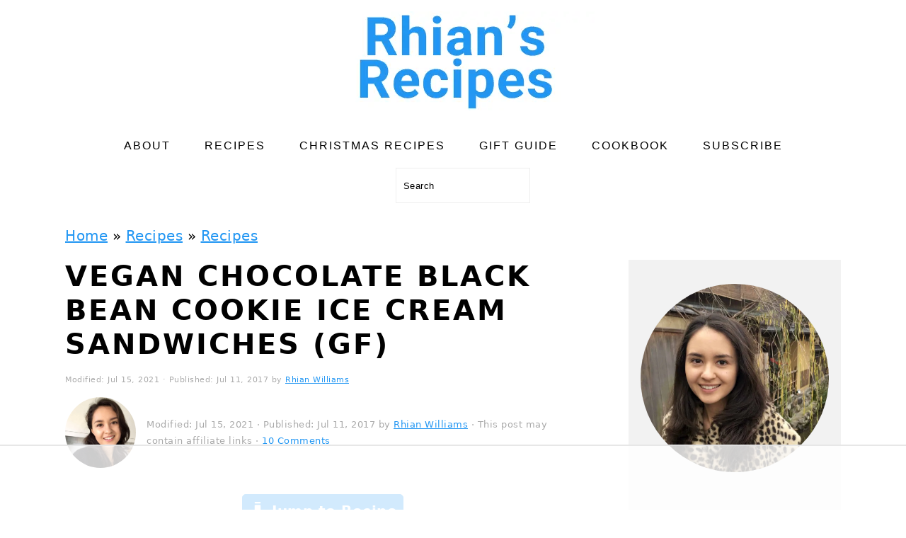

--- FILE ---
content_type: text/html; charset=utf-8
request_url: https://www.google.com/recaptcha/api2/aframe
body_size: 270
content:
<!DOCTYPE HTML><html><head><meta http-equiv="content-type" content="text/html; charset=UTF-8"></head><body><script nonce="6AKzZJj9IEBZDXzSxpsWXg">/** Anti-fraud and anti-abuse applications only. See google.com/recaptcha */ try{var clients={'sodar':'https://pagead2.googlesyndication.com/pagead/sodar?'};window.addEventListener("message",function(a){try{if(a.source===window.parent){var b=JSON.parse(a.data);var c=clients[b['id']];if(c){var d=document.createElement('img');d.src=c+b['params']+'&rc='+(localStorage.getItem("rc::a")?sessionStorage.getItem("rc::b"):"");window.document.body.appendChild(d);sessionStorage.setItem("rc::e",parseInt(sessionStorage.getItem("rc::e")||0)+1);localStorage.setItem("rc::h",'1764857825885');}}}catch(b){}});window.parent.postMessage("_grecaptcha_ready", "*");}catch(b){}</script></body></html>

--- FILE ---
content_type: text/plain
request_url: https://rtb.openx.net/openrtbb/prebidjs
body_size: -228
content:
{"id":"2ccc97f6-e244-49a6-88ab-9dad81a6ce8c","nbr":0}

--- FILE ---
content_type: text/plain
request_url: https://rtb.openx.net/openrtbb/prebidjs
body_size: -228
content:
{"id":"438fa84b-2d2f-432b-b7d2-155f58125769","nbr":0}

--- FILE ---
content_type: text/plain
request_url: https://rtb.openx.net/openrtbb/prebidjs
body_size: -228
content:
{"id":"45fcf3ba-466b-4652-923c-e79018298225","nbr":0}

--- FILE ---
content_type: text/plain
request_url: https://rtb.openx.net/openrtbb/prebidjs
body_size: -228
content:
{"id":"2f652655-59b3-4a97-a440-34eedc8b5a09","nbr":0}

--- FILE ---
content_type: text/plain
request_url: https://rtb.openx.net/openrtbb/prebidjs
body_size: -228
content:
{"id":"6cf11166-5ff1-49ba-ba12-6fb6ee4b106f","nbr":0}

--- FILE ---
content_type: text/plain
request_url: https://rtb.openx.net/openrtbb/prebidjs
body_size: -228
content:
{"id":"f6c80402-5647-4100-b5a1-6ce01810a7bd","nbr":0}

--- FILE ---
content_type: text/plain
request_url: https://rtb.openx.net/openrtbb/prebidjs
body_size: -228
content:
{"id":"ae1fa989-5f20-4e74-9ff2-94422ef594fa","nbr":0}

--- FILE ---
content_type: text/plain
request_url: https://rtb.openx.net/openrtbb/prebidjs
body_size: -228
content:
{"id":"eedb93e9-c4c7-44a3-a9a8-ac4a33442d4b","nbr":0}

--- FILE ---
content_type: text/plain
request_url: https://rtb.openx.net/openrtbb/prebidjs
body_size: -228
content:
{"id":"ef3a76d8-d8b6-453f-bad5-b826917aa5c4","nbr":0}

--- FILE ---
content_type: text/plain
request_url: https://rtb.openx.net/openrtbb/prebidjs
body_size: -228
content:
{"id":"d5af5b3a-810e-4d2a-806e-3d8afecf1b36","nbr":0}

--- FILE ---
content_type: text/plain
request_url: https://rtb.openx.net/openrtbb/prebidjs
body_size: -228
content:
{"id":"3f7c2df1-f4b5-4954-9b2d-702e3b5393dd","nbr":0}

--- FILE ---
content_type: text/plain; charset=utf-8
request_url: https://ads.adthrive.com/http-api/cv2
body_size: 4885
content:
{"om":["00k65oyw","09hif3io","0m1hhuu3","0x8s1ct2","10ua7afe","11142692","11592031","11896988","11999803","12010080","12010084","12010088","123456","12380225","124843_4","124844_4","124845_4","1453468","14xoyqyz","1610271912","16_570047525","16_581621565","16_581622395","16_627836621","16_628964921","16_631887299","16_665299296","16_667609030","16_671935968","16_671940648","16_676127743","16_678186091","16_680137984","16_690471901","16_691626450","16_691628132","16_691930472","16_692074134","16_693830276","16_693833890","16_694104071","17vahetq","1bklar10","1daqb6u1","1ehgbkb3","1jqalapt","1p5hp5dz","1ri7i9jg","1rss816r","1ukslvux","1wm6zgdp","2132:43966037","2132:44119823","2249:648470663","2249:694892325","2307:14rl7sir","2307:1bklar10","2307:1jdmd719","2307:3e3lbipl","2307:3j5hqkjz","2307:4fk9nxse","2307:5s10nzav","2307:74z5vm6r","2307:76d9w8jy","2307:7htl5ogn","2307:7v0qizu0","2307:8wq6h621","2307:92ec7l0k","2307:94livbkx","2307:9jthdrjt","2307:a3w0n40x","2307:a7w365s6","2307:aswedmch","2307:bjzi4tfx","2307:bkfkhqrx","2307:bncmk4g0","2307:bpjsfc2k","2307:c0giwiin","2307:coy3a5w5","2307:drl9qotp","2307:e26xdxpa","2307:e50gjm7n","2307:eoc72uho","2307:gvhehd4g","2307:gvyb44eh","2307:h1xpwwfs","2307:hup5hc8m","2307:hvnfi80x","2307:jet19yah","2307:k6ovs8n2","2307:khrc9fv4","2307:kt704w53","2307:l9tmhdn3","2307:m9lqcwc8","2307:mhob8we6","2307:oct7f1pe","2307:ongv2os2","2307:pogoe66i","2307:qpfep4s7","2307:rzj6icrk","2307:u3l3a6je","2307:vcf38as9","2307:vm1n7l5a","2307:vn6rtlly","2307:vtl403i4","2307:wsh1xxoo","2307:wvb8vf9m","2307:xxjraspf","2307:ymft9bzm","2307:yogqs1uo","2307:ywtzqhq8","2307:zbtz7ea1","2307:zgfnr75h","2319_66419_12286403","24525574","24598437","24694793","24694815","25","25_oz31jrd0","25_yi6qlg3p","262594","2662_183814_8006190","2662_210918_T25834150","2662_233432_T25897947","2711_15052_11592031","2711_64_12089222","2831026933_661004333","29414696","2j1avoys","2m8zuzug","2nffjc47","2yor97dj","31809564","32j56hnc","33419362","33534553","33593891","33608759","3490:CR52141674","3490:CR52141676","3490:CR52162012","34eys5wu","34pfkg4n","352434_354_68e8aebdfedcc02d38a33626","352434_354_68e8aebdfedcc02d38a33629","352434_354_68e8aebefedcc02d38a3362b","35776984","35776986","3646_185414_T25218954","3658_104255_T21019824","3658_106750_c0giwiin","3658_106750_coy3a5w5","3658_106750_hvnfi80x","3658_106750_zgfnr75h","3658_15032_T25806379","3658_15066_zbtz7ea1","3658_15078_tfy6p0jl","3658_15113_T25612510","3658_15180_T25780400","3658_15180_ndle6oih","3658_155129_e50gjm7n","3658_15611_m9lqcwc8","3658_15783_nr0pnn97","3658_18152_mwnvongn","3658_21410_T25924450","3658_22079_e26xdxpa","3658_603383_T25572817","3658_76599_T25264450","3658_78719_rzj6icrk","3658_88724_T25065187","38557820","3LMBEkP-wis","3ag5i83g","3bi01ik2","3dir8ehz","3gj4luo7","3hf5sd27","3j5hqkjz","3n588bx4","3puja2zw","3qp1fja6","3u5kzx4u","40393524","409_189225","409_189226","409_189392","409_189408","409_216326","409_216396","409_216406","409_220354","409_223589","409_225980","409_225982","409_225983","409_225988","409_226312","409_226314","409_226327","409_226336","409_227223","409_227235","409_228057","409_228059","409_228067","409_228077","409_228105","409_228358","409_228367","409_228385","409_230722","409_230728","419941689","42179393","44629254","44927221","464448516","47141847","47183769","481703827","485027845327","4fk9nxse","4iw407qf","4yfi80se","505695859","505696036","50923117","523_354_660e5fec0c47f653c6684fd5","523_354_660e5fec0c47f653c6684fd8","523_354_660e5fee0c47f653c6684fe2","5316_139700_c63567ab-fb77-416b-9da6-e5fbec12a838","5316_139700_d06badb1-b2fd-464a-8724-07f8b0f2e8a4","53v6aquw","54639987","54779847","5510:04kijpmt","5510:3m7x5gbi","5510:6f7znl5y","5510:8wugqkk0","5510:92ec7l0k","5510:bzvjuxwr","5510:ee65o6ro","5510:khrc9fv4","5510:mww7x73a","5510:ongv2os2","5510:vjuhbz5j","5510:yvidotbn","55116643","55354666","55636662","55693391","55693404","55693417","55712989","55751","55763524","557_409_220149","557_409_220344","557_409_220354","557_409_223599","558_93_6f7znl5y","558_93_a7w365s6","558_93_c0giwiin","558_93_cgg64d54","558_93_coy3a5w5","558_93_dgagllai","558_93_i90isgt0","558_93_mwnvongn","558_93_oz31jrd0","558_93_pz8lwofu","558_93_u3i8n6ef","558_93_zgfnr75h","55965333","55g3smkk","56165717","564323998","56616741","56624343","56773753","56898611","56898639","57149985","57161236","581621565","581622395","581622625","581622628","581622689","59873228","5e9ltew3","5jksujcn","5k2n23s1","5u393dnh","60168389","603485497","60507858","605367472","606316499","60884318","60884327","608862812","608862828","61210719","612523068","6126573203","61287761","61302611","61444664","615814965","617652143","617822548","61916211","61916225","61916229","61932925","619641621","619765138","619765960","62019681","62026472","62070780","62160079","62309370","626973455","62os229u","636460548","643476627005","643hsokb","644269615","644298374","644299077","646010272","649189940","651364221","654681957","659216891404","659713728691","662425925","667609018","66huzu26","671029587","671940656","679148639","679896854","680262396","680_99480_605367467","680_99480_608862824","680_99480_614105095","680_99480_614105109","683135130","683572154","683572238","683572244","683692339","683958711","684137347","684340670","684488388","684503153","685266406","685309251","686705002","687152424","688064625","688070999","68a58e12","690327370","690404784","690406408","690819891","690936578","691347860","691969797","692286653","693393199","693401608","693441309","693443492","693614562","693830200","694912939","696314600","6ig807cw","6mrds7pc","6rechlf5","6robsfbm","6xyavgde","70_83448004","70_84296131","7354_201087_85993553","7354_201087_85993554","75piee6v","7618517","76d9w8jy","76vi3q5x","7710933","776376893269","776640315353","778141451901","778795358785","778795369858","782689161594","782690968239","782690968281","782690968287","782810900336","782811329672","782811335693","7829835","785325848871","785361511600","7907638","79446668","7947652","7951209","7963682","7964881","7972225","7981058","7981066","7997102","7997217","7f5ti4ml","7j48igbc","7k5g0emd","7v0qizu0","8002119","8003574","8003577","8003964","8003965","8007430","8016065","8029278","8029310","8031272","8047693","8064027","80724110","80724121","8072422","8074889","8076417","8077122","8082218","81407504","81784844","81784845","83448099","83448100","84293849","84296124","85444749","8564740","85690537","85943418","85943428","85943433","86082794","86087923","86124724","87155e61","8n2o2k7c","8r38vmgt","8w4klwi4","8wugqkk0","9057/0328842c8f1d017570ede5c97267f40d","9057/211d1f0fa71d1a58cabee51f2180e38f","90_12380225","92ec7l0k","94livbkx","95coyr9s","96j7bknq","9fvvm94p","9jthdrjt","9kdpyms7","9lu22rgd","9qlvhba8","9zl41y5m","9zpw0bty","M3wrjfu1ync","a0oxacu8","a1ao04it","a3x6xib5","a4ekz84d","a5p861gd","a7w365s6","abhu2o6t","aciwxibb","aewmlbxu","ail525wj","alyk6nlv","aodopxzf","aoe07dag","aqf933mu","aswedmch","b6yld8lx","bfrt7s89","bjzi4tfx","bkfkhqrx","bncmk4g0","bzvjuxwr","c0giwiin","c2xtujaa","cgg64d54","cjdrzael","coy3a5w5","cr-aaqt0j8vubwj","cr-lg354l2uvergv2","crfq76b7","cz7v62wl","de66hk0y","dgagllai","dpjydwun","drl9qotp","e26xdxpa","eafsifmp","ee60949c-ac9f-44b6-b5a2-088b023fab6d","ee65o6ro","en30sgij","eoc72uho","ett7t2jt","exosfkfu","ezlnucp3","f1xn0j2n","f2u8e0cj","f6qacckw","f84fhq28","fknjs6x7","fln9jyr3","fml8n8nf","g2ozgyf2","g7b1hogd","g9plqpwp","gacb7u5i","gbwct10b","gead5o0k","gvhehd4g","gvyb44eh","h0o0ado4","h352av0k","hvnfi80x","i90isgt0","ib1o62yz","ieutgf54","io9tlo05","iwc7djbc","j4qj2awg","j5pvhu82","j7yazkka","j90y7wgo","jet19yah","jmalab9f","k6ovs8n2","kdefwa99","kdwm0bkk","khrc9fv4","kk5768bd","ktj6z8h5","kx5rgl0a","l9tmhdn3","la2wc7se","lf9ss0ew","lyajj182","m3i0vxvt","m9lqcwc8","m9vlqf2c","mapkfjxg","mdbtcqqm","mhch7zf6","mhf7b838","mhk98j8a","mhob8we6","mkbixvhk","mne39gsk","mphcbzut","mw16a60e","mw9467v4","mwnvongn","mww7x73a","myzfj69j","n2whzkht","n3egwnq7","n93dngio","ng20jxj7","nh9z8430","nn71e0z5","nq5k861q","nr0pnn97","nrlkfmof","nsz0ax48","nvcpodnq","nxh7mgga","o2ds650u","o2nz5h2e","o353c5bb","o71g6hoi","oct7f1pe","odskp0b7","orjbuoz5","oz31jrd0","p1mxz4qv","p8pu5j57","p9b61vlq","pa47ufgf","pib432qw","pogoe66i","pthphkeh","purncoqw","pz8lwofu","pzwq3wsb","qifbn9ag","ql2oywyg","qqdvsvih","qqvgscdx","qwlgx26f","qx6jnn25","r405skhc","r5uq7eq9","r762jrzq","ra2memwt","rdrmyzg4","rkzxgln5","rmwej97v","rwm1qpag","rzj6icrk","s5l5nw0t","sh4x9fup","sjuuukqi","srlu59dl","szzq17ug","t41a77vb","tf7s4ffn","tlbbqljf","tqvs7ixt","u2r56qzw","u3c00pw2","u8jcpov7","upnze7rk","urlu21be","uvzymtyk","ux9hywh9","v2pqc8qz","v5ithup8","vb9tyavb","vjuhbz5j","vn6rtlly","vnlekgrx","vosqszns","vtl403i4","vxxhhz0o","w0nu7ddu","w4hdzc3o","w5el14wu","w6xfz8hw","w8xcvais","wjl6a46q","wq5j4s9t","wsh1xxoo","wvb8vf9m","x4e3lio3","x61c6oxa","xb868u6v","xfr1b13m","xsc0k7zz","xxjraspf","y08do594","y5azovx5","yhmwns0z","yi6qlg3p","ymft9bzm","ynfeo4bs","yogqs1uo","yp80np7c","yq2lko2c","yt9r0t48","yvidotbn","yvtaflko","yvye5mz1","z3s2z3i1","z5rnhtjm","zbtz7ea1","zccvo201","zfu4w0gu","zgfnr75h","zhofofep","zkbt73yr","zthumigi","ztlksnbe","zulwvpj9","7979132","7979135"],"pmp":[],"adomains":["1md.org","a4g.com","about.bugmd.com","acelauncher.com","adameve.com","adelion.com","adp3.net","advenuedsp.com","aibidauction.com","aibidsrv.com","akusoli.com","allofmpls.org","arkeero.net","ato.mx","avazutracking.net","avid-ad-server.com","avid-adserver.com","avidadserver.com","aztracking.net","bc-sys.com","bcc-ads.com","bidderrtb.com","bidscube.com","bizzclick.com","bkserving.com","bksn.se","brightmountainads.com","bucksense.io","bugmd.com","ca.iqos.com","capitaloneshopping.com","cdn.dsptr.com","clarifion.com","cotosen.com","cs.money","cwkuki.com","dallasnews.com","dcntr-ads.com","decenterads.com","derila-ergo.com","dhgate.com","dhs.gov","digitaladsystems.com","displate.com","doyour.bid","dspbox.io","envisionx.co","ezmob.com","fmlabsonline.com","g123.jp","g2trk.com","gadmobe.com","getbugmd.com","goodtoknowthis.com","gov.il","guard.io","hero-wars.com","holts.com","howto5.io","ice.gov","imprdom.com","justanswer.com","liverrenew.com","longhornsnuff.com","lovehoney.com","lowerjointpain.com","lymphsystemsupport.com","media-servers.net","medimops.de","miniretornaveis.com","mobuppsrtb.com","motionspots.com","mygrizzly.com","myrocky.ca","national-lottery.co.uk","nbliver360.com","ndc.ajillionmax.com","niutux.com","nordicspirit.co.uk","notify.nuviad.com","notify.oxonux.com","own-imp.vrtzads.com","paperela.com","parasiterelief.com","peta.org","pfm.ninja","pixel.metanetwork.mobi","pixel.valo.ai","plannedparenthood.org","plf1.net","plt7.com","pltfrm.click","printwithwave.co","privacymodeweb.com","rangeusa.com","readywind.com","reklambids.com","ri.psdwc.com","rtb-adeclipse.io","rtb-direct.com","rtb.adx1.com","rtb.kds.media","rtb.reklambid.com","rtb.reklamdsp.com","rtb.rklmstr.com","rtbadtrading.com","rtbsbengine.com","rtbtradein.com","saba.com.mx","securevid.co","servedby.revive-adserver.net","shift.com","smrt-view.com","swissklip.com","taboola.com","tel-aviv.gov.il","temu.com","theoceanac.com","track-bid.com","trackingintegral.com","trading-rtbg.com","trkbid.com","truthfinder.com","unoadsrv.com","usconcealedcarry.com","uuidksinc.net","vabilitytech.com","vashoot.com","vegogarden.com","viewtemplates.com","votervoice.net","vuse.com","waardex.com","wapstart.ru","wdc.go2trk.com","weareplannedparenthood.org","webtradingspot.com","xapads.com","xiaflex.com","yourchamilia.com"]}

--- FILE ---
content_type: text/plain; charset=UTF-8
request_url: https://at.teads.tv/fpc?analytics_tag_id=PUB_17002&tfpvi=&gdpr_consent=&gdpr_status=22&gdpr_reason=220&ccpa_consent=&sv=prebid-v1
body_size: 56
content:
MGUxYTVkYzUtODEzYy00MGY4LWFhYTYtZTcyMjdjYTNiY2E3IzYtMw==

--- FILE ---
content_type: text/plain
request_url: https://rtb.openx.net/openrtbb/prebidjs
body_size: -85
content:
{"id":"e3ccb06f-3efe-49c3-8173-d8498bcb068b","nbr":0}